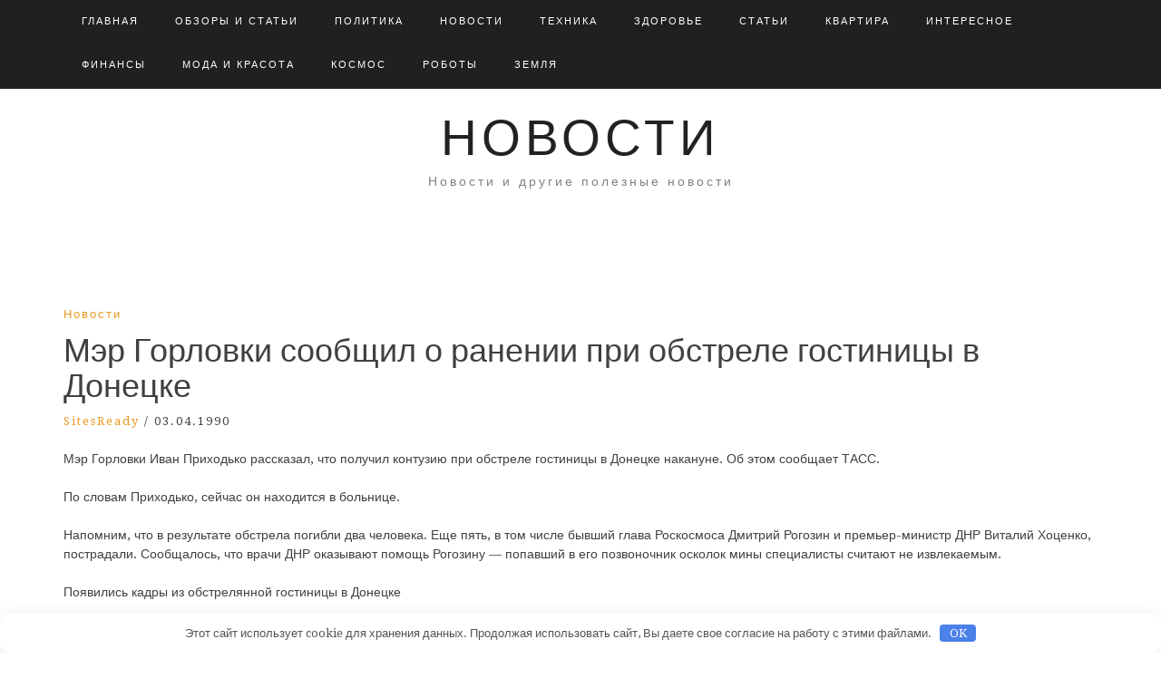

--- FILE ---
content_type: text/html; charset=UTF-8
request_url: https://discount-watch.ru/mer-gorlovki-soobshhil-o-ranenii-pri-obstrele-gostinitsy-v-donetske/
body_size: 9817
content:
<!DOCTYPE html> <html lang="ru-RU" prefix="og: https://ogp.me/ns#"><head>
	<meta name="google-site-verification" content="7stWd1psjrMz6hua4HupZJlIBGVQxjaznTdz-6bwiKQ" />
	<meta name="yandex-verification" content="08da48bcc82d03ca" />
    <meta charset="UTF-8">
    <meta name="viewport" content="width=device-width, initial-scale=1">
    <link rel="profile" href="http://gmpg.org/xfn/11">
    <link rel="pingback" href="https://discount-watch.ru/xmlrpc.php">
    
	<style>img:is([sizes="auto" i], [sizes^="auto," i]) { contain-intrinsic-size: 3000px 1500px }</style>
	
<!-- SEO от Rank Math - https://rankmath.com/ -->
<title>Мэр Горловки сообщил о ранении при обстреле гостиницы в Донецке - Новости</title>
<meta name="description" content="Мэр Горловки Иван Приходько рассказал, что получил контузию при обстреле гостиницы в Донецке накануне. Об этом сообщает ТАСС."/>
<meta name="robots" content="index, follow, max-snippet:-1, max-video-preview:-1, max-image-preview:large"/>
<link rel="canonical" href="https://discount-watch.ru/mer-gorlovki-soobshhil-o-ranenii-pri-obstrele-gostinitsy-v-donetske/" />
<meta property="og:locale" content="ru_RU" />
<meta property="og:type" content="article" />
<meta property="og:title" content="Мэр Горловки сообщил о ранении при обстреле гостиницы в Донецке - Новости" />
<meta property="og:description" content="Мэр Горловки Иван Приходько рассказал, что получил контузию при обстреле гостиницы в Донецке накануне. Об этом сообщает ТАСС." />
<meta property="og:url" content="https://discount-watch.ru/mer-gorlovki-soobshhil-o-ranenii-pri-obstrele-gostinitsy-v-donetske/" />
<meta property="og:site_name" content="Новости" />
<meta property="article:section" content="Новости" />
<meta property="og:updated_time" content="2022-12-22T13:00:32+03:00" />
<meta property="article:published_time" content="1990-04-03T13:00:32+03:00" />
<meta property="article:modified_time" content="2022-12-22T13:00:32+03:00" />
<meta name="twitter:card" content="summary_large_image" />
<meta name="twitter:title" content="Мэр Горловки сообщил о ранении при обстреле гостиницы в Донецке - Новости" />
<meta name="twitter:description" content="Мэр Горловки Иван Приходько рассказал, что получил контузию при обстреле гостиницы в Донецке накануне. Об этом сообщает ТАСС." />
<meta name="twitter:label1" content="Автор" />
<meta name="twitter:data1" content="SitesReady" />
<meta name="twitter:label2" content="Время чтения" />
<meta name="twitter:data2" content="Меньше минуты" />
<script type="application/ld+json" class="rank-math-schema">{"@context":"https://schema.org","@graph":[{"@type":["Person","Organization"],"@id":"https://discount-watch.ru/#person","name":"\u041d\u043e\u0432\u043e\u0441\u0442\u0438"},{"@type":"WebSite","@id":"https://discount-watch.ru/#website","url":"https://discount-watch.ru","name":"\u041d\u043e\u0432\u043e\u0441\u0442\u0438","publisher":{"@id":"https://discount-watch.ru/#person"},"inLanguage":"ru-RU"},{"@type":"WebPage","@id":"https://discount-watch.ru/mer-gorlovki-soobshhil-o-ranenii-pri-obstrele-gostinitsy-v-donetske/#webpage","url":"https://discount-watch.ru/mer-gorlovki-soobshhil-o-ranenii-pri-obstrele-gostinitsy-v-donetske/","name":"\u041c\u044d\u0440 \u0413\u043e\u0440\u043b\u043e\u0432\u043a\u0438 \u0441\u043e\u043e\u0431\u0449\u0438\u043b \u043e \u0440\u0430\u043d\u0435\u043d\u0438\u0438 \u043f\u0440\u0438 \u043e\u0431\u0441\u0442\u0440\u0435\u043b\u0435 \u0433\u043e\u0441\u0442\u0438\u043d\u0438\u0446\u044b \u0432 \u0414\u043e\u043d\u0435\u0446\u043a\u0435 - \u041d\u043e\u0432\u043e\u0441\u0442\u0438","datePublished":"1990-04-03T13:00:32+03:00","dateModified":"2022-12-22T13:00:32+03:00","isPartOf":{"@id":"https://discount-watch.ru/#website"},"inLanguage":"ru-RU"},{"@type":"Person","@id":"https://discount-watch.ru/author/admin/","name":"SitesReady","url":"https://discount-watch.ru/author/admin/","image":{"@type":"ImageObject","@id":"https://secure.gravatar.com/avatar/d3036f94149cf9f1f612d42b4acb75a05d9203e5b6a6817e0edd48abeed2ca05?s=96&amp;d=mm&amp;r=g","url":"https://secure.gravatar.com/avatar/d3036f94149cf9f1f612d42b4acb75a05d9203e5b6a6817e0edd48abeed2ca05?s=96&amp;d=mm&amp;r=g","caption":"SitesReady","inLanguage":"ru-RU"}},{"@type":"BlogPosting","headline":"\u041c\u044d\u0440 \u0413\u043e\u0440\u043b\u043e\u0432\u043a\u0438 \u0441\u043e\u043e\u0431\u0449\u0438\u043b \u043e \u0440\u0430\u043d\u0435\u043d\u0438\u0438 \u043f\u0440\u0438 \u043e\u0431\u0441\u0442\u0440\u0435\u043b\u0435 \u0433\u043e\u0441\u0442\u0438\u043d\u0438\u0446\u044b \u0432 \u0414\u043e\u043d\u0435\u0446\u043a\u0435 - \u041d\u043e\u0432\u043e\u0441\u0442\u0438","datePublished":"1990-04-03T13:00:32+03:00","dateModified":"2022-12-22T13:00:32+03:00","articleSection":"\u041d\u043e\u0432\u043e\u0441\u0442\u0438","author":{"@id":"https://discount-watch.ru/author/admin/","name":"SitesReady"},"publisher":{"@id":"https://discount-watch.ru/#person"},"description":"\u041c\u044d\u0440 \u0413\u043e\u0440\u043b\u043e\u0432\u043a\u0438 \u0418\u0432\u0430\u043d \u041f\u0440\u0438\u0445\u043e\u0434\u044c\u043a\u043e \u0440\u0430\u0441\u0441\u043a\u0430\u0437\u0430\u043b, \u0447\u0442\u043e \u043f\u043e\u043b\u0443\u0447\u0438\u043b \u043a\u043e\u043d\u0442\u0443\u0437\u0438\u044e \u043f\u0440\u0438 \u043e\u0431\u0441\u0442\u0440\u0435\u043b\u0435 \u0433\u043e\u0441\u0442\u0438\u043d\u0438\u0446\u044b \u0432 \u0414\u043e\u043d\u0435\u0446\u043a\u0435 \u043d\u0430\u043a\u0430\u043d\u0443\u043d\u0435. \u041e\u0431 \u044d\u0442\u043e\u043c \u0441\u043e\u043e\u0431\u0449\u0430\u0435\u0442 \u0422\u0410\u0421\u0421.","name":"\u041c\u044d\u0440 \u0413\u043e\u0440\u043b\u043e\u0432\u043a\u0438 \u0441\u043e\u043e\u0431\u0449\u0438\u043b \u043e \u0440\u0430\u043d\u0435\u043d\u0438\u0438 \u043f\u0440\u0438 \u043e\u0431\u0441\u0442\u0440\u0435\u043b\u0435 \u0433\u043e\u0441\u0442\u0438\u043d\u0438\u0446\u044b \u0432 \u0414\u043e\u043d\u0435\u0446\u043a\u0435 - \u041d\u043e\u0432\u043e\u0441\u0442\u0438","@id":"https://discount-watch.ru/mer-gorlovki-soobshhil-o-ranenii-pri-obstrele-gostinitsy-v-donetske/#richSnippet","isPartOf":{"@id":"https://discount-watch.ru/mer-gorlovki-soobshhil-o-ranenii-pri-obstrele-gostinitsy-v-donetske/#webpage"},"inLanguage":"ru-RU","mainEntityOfPage":{"@id":"https://discount-watch.ru/mer-gorlovki-soobshhil-o-ranenii-pri-obstrele-gostinitsy-v-donetske/#webpage"}}]}</script>
<!-- /Rank Math WordPress SEO плагин -->

<link rel='dns-prefetch' href='//fonts.googleapis.com' />
<style id='classic-theme-styles-inline-css' type='text/css'>
/*! This file is auto-generated */
.wp-block-button__link{color:#fff;background-color:#32373c;border-radius:9999px;box-shadow:none;text-decoration:none;padding:calc(.667em + 2px) calc(1.333em + 2px);font-size:1.125em}.wp-block-file__button{background:#32373c;color:#fff;text-decoration:none}
</style>
<style id='global-styles-inline-css' type='text/css'>
:root{--wp--preset--aspect-ratio--square: 1;--wp--preset--aspect-ratio--4-3: 4/3;--wp--preset--aspect-ratio--3-4: 3/4;--wp--preset--aspect-ratio--3-2: 3/2;--wp--preset--aspect-ratio--2-3: 2/3;--wp--preset--aspect-ratio--16-9: 16/9;--wp--preset--aspect-ratio--9-16: 9/16;--wp--preset--color--black: #000000;--wp--preset--color--cyan-bluish-gray: #abb8c3;--wp--preset--color--white: #ffffff;--wp--preset--color--pale-pink: #f78da7;--wp--preset--color--vivid-red: #cf2e2e;--wp--preset--color--luminous-vivid-orange: #ff6900;--wp--preset--color--luminous-vivid-amber: #fcb900;--wp--preset--color--light-green-cyan: #7bdcb5;--wp--preset--color--vivid-green-cyan: #00d084;--wp--preset--color--pale-cyan-blue: #8ed1fc;--wp--preset--color--vivid-cyan-blue: #0693e3;--wp--preset--color--vivid-purple: #9b51e0;--wp--preset--gradient--vivid-cyan-blue-to-vivid-purple: linear-gradient(135deg,rgba(6,147,227,1) 0%,rgb(155,81,224) 100%);--wp--preset--gradient--light-green-cyan-to-vivid-green-cyan: linear-gradient(135deg,rgb(122,220,180) 0%,rgb(0,208,130) 100%);--wp--preset--gradient--luminous-vivid-amber-to-luminous-vivid-orange: linear-gradient(135deg,rgba(252,185,0,1) 0%,rgba(255,105,0,1) 100%);--wp--preset--gradient--luminous-vivid-orange-to-vivid-red: linear-gradient(135deg,rgba(255,105,0,1) 0%,rgb(207,46,46) 100%);--wp--preset--gradient--very-light-gray-to-cyan-bluish-gray: linear-gradient(135deg,rgb(238,238,238) 0%,rgb(169,184,195) 100%);--wp--preset--gradient--cool-to-warm-spectrum: linear-gradient(135deg,rgb(74,234,220) 0%,rgb(151,120,209) 20%,rgb(207,42,186) 40%,rgb(238,44,130) 60%,rgb(251,105,98) 80%,rgb(254,248,76) 100%);--wp--preset--gradient--blush-light-purple: linear-gradient(135deg,rgb(255,206,236) 0%,rgb(152,150,240) 100%);--wp--preset--gradient--blush-bordeaux: linear-gradient(135deg,rgb(254,205,165) 0%,rgb(254,45,45) 50%,rgb(107,0,62) 100%);--wp--preset--gradient--luminous-dusk: linear-gradient(135deg,rgb(255,203,112) 0%,rgb(199,81,192) 50%,rgb(65,88,208) 100%);--wp--preset--gradient--pale-ocean: linear-gradient(135deg,rgb(255,245,203) 0%,rgb(182,227,212) 50%,rgb(51,167,181) 100%);--wp--preset--gradient--electric-grass: linear-gradient(135deg,rgb(202,248,128) 0%,rgb(113,206,126) 100%);--wp--preset--gradient--midnight: linear-gradient(135deg,rgb(2,3,129) 0%,rgb(40,116,252) 100%);--wp--preset--font-size--small: 13px;--wp--preset--font-size--medium: 20px;--wp--preset--font-size--large: 36px;--wp--preset--font-size--x-large: 42px;--wp--preset--spacing--20: 0.44rem;--wp--preset--spacing--30: 0.67rem;--wp--preset--spacing--40: 1rem;--wp--preset--spacing--50: 1.5rem;--wp--preset--spacing--60: 2.25rem;--wp--preset--spacing--70: 3.38rem;--wp--preset--spacing--80: 5.06rem;--wp--preset--shadow--natural: 6px 6px 9px rgba(0, 0, 0, 0.2);--wp--preset--shadow--deep: 12px 12px 50px rgba(0, 0, 0, 0.4);--wp--preset--shadow--sharp: 6px 6px 0px rgba(0, 0, 0, 0.2);--wp--preset--shadow--outlined: 6px 6px 0px -3px rgba(255, 255, 255, 1), 6px 6px rgba(0, 0, 0, 1);--wp--preset--shadow--crisp: 6px 6px 0px rgba(0, 0, 0, 1);}:where(.is-layout-flex){gap: 0.5em;}:where(.is-layout-grid){gap: 0.5em;}body .is-layout-flex{display: flex;}.is-layout-flex{flex-wrap: wrap;align-items: center;}.is-layout-flex > :is(*, div){margin: 0;}body .is-layout-grid{display: grid;}.is-layout-grid > :is(*, div){margin: 0;}:where(.wp-block-columns.is-layout-flex){gap: 2em;}:where(.wp-block-columns.is-layout-grid){gap: 2em;}:where(.wp-block-post-template.is-layout-flex){gap: 1.25em;}:where(.wp-block-post-template.is-layout-grid){gap: 1.25em;}.has-black-color{color: var(--wp--preset--color--black) !important;}.has-cyan-bluish-gray-color{color: var(--wp--preset--color--cyan-bluish-gray) !important;}.has-white-color{color: var(--wp--preset--color--white) !important;}.has-pale-pink-color{color: var(--wp--preset--color--pale-pink) !important;}.has-vivid-red-color{color: var(--wp--preset--color--vivid-red) !important;}.has-luminous-vivid-orange-color{color: var(--wp--preset--color--luminous-vivid-orange) !important;}.has-luminous-vivid-amber-color{color: var(--wp--preset--color--luminous-vivid-amber) !important;}.has-light-green-cyan-color{color: var(--wp--preset--color--light-green-cyan) !important;}.has-vivid-green-cyan-color{color: var(--wp--preset--color--vivid-green-cyan) !important;}.has-pale-cyan-blue-color{color: var(--wp--preset--color--pale-cyan-blue) !important;}.has-vivid-cyan-blue-color{color: var(--wp--preset--color--vivid-cyan-blue) !important;}.has-vivid-purple-color{color: var(--wp--preset--color--vivid-purple) !important;}.has-black-background-color{background-color: var(--wp--preset--color--black) !important;}.has-cyan-bluish-gray-background-color{background-color: var(--wp--preset--color--cyan-bluish-gray) !important;}.has-white-background-color{background-color: var(--wp--preset--color--white) !important;}.has-pale-pink-background-color{background-color: var(--wp--preset--color--pale-pink) !important;}.has-vivid-red-background-color{background-color: var(--wp--preset--color--vivid-red) !important;}.has-luminous-vivid-orange-background-color{background-color: var(--wp--preset--color--luminous-vivid-orange) !important;}.has-luminous-vivid-amber-background-color{background-color: var(--wp--preset--color--luminous-vivid-amber) !important;}.has-light-green-cyan-background-color{background-color: var(--wp--preset--color--light-green-cyan) !important;}.has-vivid-green-cyan-background-color{background-color: var(--wp--preset--color--vivid-green-cyan) !important;}.has-pale-cyan-blue-background-color{background-color: var(--wp--preset--color--pale-cyan-blue) !important;}.has-vivid-cyan-blue-background-color{background-color: var(--wp--preset--color--vivid-cyan-blue) !important;}.has-vivid-purple-background-color{background-color: var(--wp--preset--color--vivid-purple) !important;}.has-black-border-color{border-color: var(--wp--preset--color--black) !important;}.has-cyan-bluish-gray-border-color{border-color: var(--wp--preset--color--cyan-bluish-gray) !important;}.has-white-border-color{border-color: var(--wp--preset--color--white) !important;}.has-pale-pink-border-color{border-color: var(--wp--preset--color--pale-pink) !important;}.has-vivid-red-border-color{border-color: var(--wp--preset--color--vivid-red) !important;}.has-luminous-vivid-orange-border-color{border-color: var(--wp--preset--color--luminous-vivid-orange) !important;}.has-luminous-vivid-amber-border-color{border-color: var(--wp--preset--color--luminous-vivid-amber) !important;}.has-light-green-cyan-border-color{border-color: var(--wp--preset--color--light-green-cyan) !important;}.has-vivid-green-cyan-border-color{border-color: var(--wp--preset--color--vivid-green-cyan) !important;}.has-pale-cyan-blue-border-color{border-color: var(--wp--preset--color--pale-cyan-blue) !important;}.has-vivid-cyan-blue-border-color{border-color: var(--wp--preset--color--vivid-cyan-blue) !important;}.has-vivid-purple-border-color{border-color: var(--wp--preset--color--vivid-purple) !important;}.has-vivid-cyan-blue-to-vivid-purple-gradient-background{background: var(--wp--preset--gradient--vivid-cyan-blue-to-vivid-purple) !important;}.has-light-green-cyan-to-vivid-green-cyan-gradient-background{background: var(--wp--preset--gradient--light-green-cyan-to-vivid-green-cyan) !important;}.has-luminous-vivid-amber-to-luminous-vivid-orange-gradient-background{background: var(--wp--preset--gradient--luminous-vivid-amber-to-luminous-vivid-orange) !important;}.has-luminous-vivid-orange-to-vivid-red-gradient-background{background: var(--wp--preset--gradient--luminous-vivid-orange-to-vivid-red) !important;}.has-very-light-gray-to-cyan-bluish-gray-gradient-background{background: var(--wp--preset--gradient--very-light-gray-to-cyan-bluish-gray) !important;}.has-cool-to-warm-spectrum-gradient-background{background: var(--wp--preset--gradient--cool-to-warm-spectrum) !important;}.has-blush-light-purple-gradient-background{background: var(--wp--preset--gradient--blush-light-purple) !important;}.has-blush-bordeaux-gradient-background{background: var(--wp--preset--gradient--blush-bordeaux) !important;}.has-luminous-dusk-gradient-background{background: var(--wp--preset--gradient--luminous-dusk) !important;}.has-pale-ocean-gradient-background{background: var(--wp--preset--gradient--pale-ocean) !important;}.has-electric-grass-gradient-background{background: var(--wp--preset--gradient--electric-grass) !important;}.has-midnight-gradient-background{background: var(--wp--preset--gradient--midnight) !important;}.has-small-font-size{font-size: var(--wp--preset--font-size--small) !important;}.has-medium-font-size{font-size: var(--wp--preset--font-size--medium) !important;}.has-large-font-size{font-size: var(--wp--preset--font-size--large) !important;}.has-x-large-font-size{font-size: var(--wp--preset--font-size--x-large) !important;}
:where(.wp-block-post-template.is-layout-flex){gap: 1.25em;}:where(.wp-block-post-template.is-layout-grid){gap: 1.25em;}
:where(.wp-block-columns.is-layout-flex){gap: 2em;}:where(.wp-block-columns.is-layout-grid){gap: 2em;}
:root :where(.wp-block-pullquote){font-size: 1.5em;line-height: 1.6;}
</style>
<link rel='stylesheet' id='bootstrap-css' href='https://discount-watch.ru/wp-content/themes/blog-way/assets/third-party/bootstrap/bootstrap.min.css' type='text/css' media='all' />
<link rel='stylesheet' id='meanmenu-css' href='https://discount-watch.ru/wp-content/themes/blog-way/assets/third-party/meanmenu/meanmenu.css' type='text/css' media='all' />
<link rel='stylesheet' id='font-awesome-css' href='https://discount-watch.ru/wp-content/themes/blog-way/assets/third-party/font-awesome/css/font-awesome.min.css' type='text/css' media='all' />
<link rel='stylesheet' id='blog-way-fonts-css' href='https://fonts.googleapis.com/css?family=Droid+Serif%3A400%2C700%7CMontserrat%3A400%2C700&#038;subset=latin%2Clatin-ext' type='text/css' media='all' />
<link rel='stylesheet' id='blog-way-style-css' href='https://discount-watch.ru/wp-content/themes/blog-way/style.css' type='text/css' media='all' />
<script type="text/javascript" src="https://discount-watch.ru/wp-includes/js/jquery/jquery.min.js" id="jquery-core-js"></script>
<script type="text/javascript" src="https://discount-watch.ru/wp-includes/js/jquery/jquery-migrate.min.js" id="jquery-migrate-js"></script>
<style>.pseudo-clearfy-link { color: #008acf; cursor: pointer;}.pseudo-clearfy-link:hover { text-decoration: none;}</style><meta name="yandex-verification" content="b701749e314a4204" />
<meta name="google-site-verification" content="4MxQAInwJzdpHC7Bu5dPxQXVsiDo9INUEEYn8LWhPOs" />



<!-- Yandex.Metrika counter -->
<script type="text/javascript">
    (function(m,e,t,r,i,k,a){
        m[i]=m[i]||function(){(m[i].a=m[i].a||[]).push(arguments)};
        m[i].l=1*new Date();
        for (var j = 0; j < document.scripts.length; j++) {if (document.scripts[j].src === r) { return; }}
        k=e.createElement(t),a=e.getElementsByTagName(t)[0],k.async=1,k.src=r,a.parentNode.insertBefore(k,a)
    })(window, document,'script','https://mc.yandex.ru/metrika/tag.js?id=106380670', 'ym');

    ym(106380670, 'init', {ssr:true, clickmap:true, ecommerce:"dataLayer", accurateTrackBounce:true, trackLinks:true});
</script>
<noscript><div><img src="https://mc.yandex.ru/watch/106380670" style="position:absolute; left:-9999px;" alt="" /></div></noscript>
<!-- /Yandex.Metrika counter -->               
    <style>
        body{
            color: #404040;
        }

        .site-title a{
            color: #222222;
        }

        .site-description{
            color: #818181;
        }

        h1,
        h2, 
        h3,
        h4, 
        h5,
        h6,
        .entry-header h2.entry-title a,
        .related-posts .news-item.three-column-item .news-text-wrap h2 a{
            color: #404040;
        }

        #primary .cat-links a{
            color: #ea9920;
        }

        .author-info-wrap .author-content-wrap a.authors-more-posts,
        .blog_way_widget_author .author-profile a.btn-continue,
        .content-area a{
            color: #ea9920;
        }

        header#masthead,
        .main-navigation ul ul,
        .mean-container .mean-bar{
            background: #202020;
        }

        .main-navigation ul li a,
        #masthead .main-navigation ul li ul li a,
        #masthead .main-navigation li.current_page_item ul li a,
        a.meanmenu-reveal.meanclose{
            color: #ffffff;
        }

        #masthead .main-navigation ul li ul.sub-menu li ul.sub-menu li a{
            color: #ffffff;
        }

        .mean-container a.meanmenu-reveal span{
            background: #ffffff;
        }

        #masthead .main-navigation li.current-menu-item a,
        #masthead .main-navigation li.current_page_item a,
        .main-navigation ul.menu li:hover a,
        #masthead .main-navigation ul li ul li:hover a,
        #masthead .main-navigation li.current_page_item ul li:hover a,
        #masthead .main-navigation ul li ul.sub-menu li ul.sub-menu li:hover a,
        #masthead .main-navigation ul li ul.sub-menu li ul.sub-menu li.current-menu-item a{
            color: #afafaf;
        }
    
        .widget .widget-title{
            background: #ffffff;
        }

        .site-footer,
        .footer-social .menu-social-menu-container #menu-social-menu{
            background: #202020;
        }
        .site-info,
        .site-info a{
            color: #787878;
        }

        button, 
        input[type="button"], 
        input[type="reset"], 
        input[type="submit"], 
        .nav-links .nav-previous a, 
        .nav-links .nav-next a,
        .nav-links .page-numbers,
        .pagination .page-numbers.next, 
        .pagination .page-numbers.previous{
            border: 1px solid #202020;
            background: #202020;
        }

        .scrollup {
            background-color: #ea9920;
        }

    </style>

<style>.clearfy-cookie { position:fixed; left:0; right:0; bottom:0; padding:12px; color:#555555; background:#ffffff; box-shadow:0 3px 20px -5px rgba(41, 44, 56, 0.2); z-index:9999; font-size: 13px; border-radius: 12px; transition: .3s; }.clearfy-cookie--left { left: 20px; bottom: 20px; right: auto; max-width: 400px; margin-right: 20px; }.clearfy-cookie--right { left: auto; bottom: 20px; right: 20px; max-width: 400px; margin-left: 20px; }.clearfy-cookie.clearfy-cookie-hide { transform: translateY(150%) translateZ(0); opacity: 0; }.clearfy-cookie-container { max-width:1170px; margin:0 auto; text-align:center; }.clearfy-cookie-accept { background:#4b81e8; color:#fff; border:0; padding:.2em .8em; margin: 0 0 0 .5em; font-size: 13px; border-radius: 4px; cursor: pointer; }.clearfy-cookie-accept:hover,.clearfy-cookie-accept:focus { opacity: .9; }</style></head>

<body class="wp-singular post-template-default single single-post postid-51240 single-format-standard wp-theme-blog-way group-blog sticky-top">
	<div id="page" class="site">
		<header id="masthead" class="site-header navbar-fixed-top" role="banner"><div class="container"><div class="row">    	<div class="col-sm-12">
            <nav id="site-navigation" class="main-navigation" role="navigation">
                <div class="menu-1-container"><ul id="primary-menu" class="menu"><li id="menu-item-54852" class="menu-item menu-item-type-custom menu-item-object-custom menu-item-home menu-item-54852"><a href="https://discount-watch.ru">Главная</a></li>
<li id="menu-item-54853" class="menu-item menu-item-type-taxonomy menu-item-object-category menu-item-54853"><a href="https://discount-watch.ru/category/obzory-i-stati/">Обзоры и Статьи</a></li>
<li id="menu-item-54854" class="menu-item menu-item-type-taxonomy menu-item-object-category menu-item-54854"><a href="https://discount-watch.ru/category/politika/">Политика</a></li>
<li id="menu-item-54855" class="menu-item menu-item-type-taxonomy menu-item-object-category current-post-ancestor current-menu-parent current-post-parent menu-item-54855"><a href="https://discount-watch.ru/category/novosti/">Новости</a></li>
<li id="menu-item-54856" class="menu-item menu-item-type-taxonomy menu-item-object-category menu-item-54856"><a href="https://discount-watch.ru/category/texnika/">Техника</a></li>
<li id="menu-item-54857" class="menu-item menu-item-type-taxonomy menu-item-object-category menu-item-54857"><a href="https://discount-watch.ru/category/zdorovie/">Здоровье</a></li>
<li id="menu-item-54858" class="menu-item menu-item-type-taxonomy menu-item-object-category menu-item-54858"><a href="https://discount-watch.ru/category/stati/">Статьи</a></li>
<li id="menu-item-54859" class="menu-item menu-item-type-taxonomy menu-item-object-category menu-item-54859"><a href="https://discount-watch.ru/category/kvartira/">Квартира</a></li>
<li id="menu-item-54860" class="menu-item menu-item-type-taxonomy menu-item-object-category menu-item-54860"><a href="https://discount-watch.ru/category/that/">Интересное</a></li>
<li id="menu-item-54861" class="menu-item menu-item-type-taxonomy menu-item-object-category menu-item-54861"><a href="https://discount-watch.ru/category/finansy/">Финансы</a></li>
<li id="menu-item-54862" class="menu-item menu-item-type-taxonomy menu-item-object-category menu-item-54862"><a href="https://discount-watch.ru/category/moda-i-krasota/">Мода и красота</a></li>
<li id="menu-item-54863" class="menu-item menu-item-type-taxonomy menu-item-object-category menu-item-54863"><a href="https://discount-watch.ru/category/kocmos/">Космос</a></li>
<li id="menu-item-54864" class="menu-item menu-item-type-taxonomy menu-item-object-category menu-item-54864"><a href="https://discount-watch.ru/category/robots/">Роботы</a></li>
<li id="menu-item-54865" class="menu-item menu-item-type-taxonomy menu-item-object-category menu-item-54865"><a href="https://discount-watch.ru/category/mir/">Земля</a></li>
</ul></div>            </nav>
        </div>
        </div><!-- .row --></div><!-- .container --></header><!-- #masthead -->        <div class="main-banner banner-disabled overlay-enabled" >
            <div class="container">
                <div class="row">
                    <div class="site-branding">
                        
                            <h2 class="site-title"><a href="https://discount-watch.ru/" rel="home">Новости</a></h2>
                           
                            
                                <h3 class="site-description">Новости и другие полезные новости</h3>

                                                    </div><!-- .site-branding -->
                </div>
            </div>
        </div><!-- .main-banner -->
        <div id="content" class="site-content"><div class="container"><div class="row"><div class="col-sm-12 layout-no-sidebar main-content-area"><div id="primary" class="content-area"><main id="main" class="site-main" role="main">
	
<article id="post-51240" class="post-51240 post type-post status-publish format-standard hentry category-novosti">

	<div class="detail-wrap">
		<header class="entry-header">
			<span class="cat-links"><a href="https://discount-watch.ru/category/novosti/" rel="category tag">Новости</a></span><h1 class="entry-title">Мэр Горловки сообщил о ранении при обстреле гостиницы в Донецке</h1>
				<div class="author-date">
											<span class="author vcard"><a class="url fn n" href="https://discount-watch.ru/author/admin/">SitesReady</a></span>
					
											<span class="separator"> / </span>
					
											<span class="posted-on">03.04.1990</span>
									</div><!-- .author-date -->
			
		</header><!-- .entry-header -->

		
		<div class="entry-content">
			<p>Мэр Горловки Иван Приходько рассказал, что получил контузию при обстреле гостиницы в Донецке накануне. Об этом сообщает ТАСС.</p>
<p>По словам Приходько, сейчас он находится в больнице.</p>
<p>Напомним, что в результате обстрела погибли два человека. Еще пять, в том числе бывший глава Роскосмоса Дмитрий Рогозин и премьер-министр ДНР Виталий Хоценко, пострадали. Сообщалось, что врачи ДНР оказывают помощь Рогозину — попавший в его позвоночник осколок мины специалисты считают не извлекаемым.</p>
<p>Появились кадры из обстрелянной гостиницы в Донецке</p>
<p>Бывший глава Роскосмоса рассказывал, что в гостинице проходила «рабочая встреча, узким кругом и в спокойной обстановке после возвращения из одного из наших добровольческих подразделений». Рогозин отмечал, что жил там все последние месяцы и за 8 лет боевых действий на Донбассе ее ни разу не обстреливали — по его мнению, информацию об их непосредственном нахождении в здании «кто-то слил».</p>
		</div><!-- .entry-content -->
	</div>

</article><!-- #post-## -->

                    <div class="related-posts">

                        
                            <h3 class="related-posts-title">Related Posts</h3>

                                                    
                        <div class="inner-wrapper">
                              

                                <div class="news-item three-column-item">
                                    <div class="news-thumb">
                                        <a href="https://discount-watch.ru/serial-metod-3-sezon-vse-chto-izvestno-o-prodolzhenii/"></a>   
                                    </div><!-- .news-thumb --> 

                                   <div class="news-text-wrap">
                                        <h2><a href="https://discount-watch.ru/serial-metod-3-sezon-vse-chto-izvestno-o-prodolzhenii/">Сериал Метод 3 сезон: все, что известно о продолжении</a></h2>
                                         <span class="posted-date">29.12.2025</span>
                                   </div><!-- .news-text-wrap -->
                                </div><!-- .news-item -->

                                  

                                <div class="news-item three-column-item">
                                    <div class="news-thumb">
                                        <a href="https://discount-watch.ru/tyubik-fenomen-nesereznyh-otnosheniy-i-ego-mesto-v-sovremennom-yazyke/"></a>   
                                    </div><!-- .news-thumb --> 

                                   <div class="news-text-wrap">
                                        <h2><a href="https://discount-watch.ru/tyubik-fenomen-nesereznyh-otnosheniy-i-ego-mesto-v-sovremennom-yazyke/">&#171;Тюбик&#187;: феномен несерьезных отношений и его место в современном языке</a></h2>
                                         <span class="posted-date">29.12.2025</span>
                                   </div><!-- .news-text-wrap -->
                                </div><!-- .news-item -->

                                  

                                <div class="news-item three-column-item">
                                    <div class="news-thumb">
                                        <a href="https://discount-watch.ru/masonstvo-taynoe-obschestvo-ili-filosofskoe-dvizhenie/"></a>   
                                    </div><!-- .news-thumb --> 

                                   <div class="news-text-wrap">
                                        <h2><a href="https://discount-watch.ru/masonstvo-taynoe-obschestvo-ili-filosofskoe-dvizhenie/">Масонство – тайное общество или философское движение?</a></h2>
                                         <span class="posted-date">29.12.2025</span>
                                   </div><!-- .news-text-wrap -->
                                </div><!-- .news-item -->

                                                        </div>

                    </div>
                     
                    
            <div class="author-info-wrap">

                <div class="author-thumb">
                    <img alt='' src='https://secure.gravatar.com/avatar/d3036f94149cf9f1f612d42b4acb75a05d9203e5b6a6817e0edd48abeed2ca05?s=100&#038;d=mm&#038;r=g' srcset='https://secure.gravatar.com/avatar/d3036f94149cf9f1f612d42b4acb75a05d9203e5b6a6817e0edd48abeed2ca05?s=200&#038;d=mm&#038;r=g 2x' class='avatar avatar-100 photo' height='100' width='100' decoding='async'/>                </div>

                <div class="author-content-wrap">
                    
                    <div class="author-header">
                        <h3 class="author-name">About SitesReady</h3>
                    </div><!-- .author-header -->

                    <div class="author-content">
                        <div class="author-desc"></div>
                        <a class="authors-more-posts" href="https://discount-watch.ru/author/admin/">View all posts by SitesReady &rarr;</a>
                    </div><!-- .author-content -->
                    
                </div>
                
            </div>
                     
            
	<nav class="navigation post-navigation" aria-label="Записи">
		<h2 class="screen-reader-text">Навигация по записям</h2>
		<div class="nav-links"><div class="nav-previous"><a href="https://discount-watch.ru/mid-serbii-otreagiroval-na-zayavku-kosovo-na-vstuplenie-v-es/" rel="prev">МИД Сербии отреагировал на заявку Косово на вступление в ЕС</a></div><div class="nav-next"><a href="https://discount-watch.ru/garmin-nuvi-3700-series-nestandartnyi-form-faktor/" rel="next">Garmin nuvi 3700 Series — нестандартный форм-фактор</a></div></div>
	</nav>
</main><!-- #main --></div><!-- #primary --></div><!-- .col-md-8 --></div><!-- .row --></div><!-- .container --></div><!-- #content -->
	<footer id="colophon" class="site-footer" role="contentinfo">
		            <div class="footer-social">
                <div class="container">
                    <div class="row">
                        <div class="social-menu-wrap"><ul id="menu-1" class="menu"><li class="menu-item menu-item-type-custom menu-item-object-custom menu-item-home menu-item-54852"><a href="https://discount-watch.ru"><span class="screen-reader-text">Главная</span></a></li>
<li class="menu-item menu-item-type-taxonomy menu-item-object-category menu-item-54853"><a href="https://discount-watch.ru/category/obzory-i-stati/"><span class="screen-reader-text">Обзоры и Статьи</span></a></li>
<li class="menu-item menu-item-type-taxonomy menu-item-object-category menu-item-54854"><a href="https://discount-watch.ru/category/politika/"><span class="screen-reader-text">Политика</span></a></li>
<li class="menu-item menu-item-type-taxonomy menu-item-object-category current-post-ancestor current-menu-parent current-post-parent menu-item-54855"><a href="https://discount-watch.ru/category/novosti/"><span class="screen-reader-text">Новости</span></a></li>
<li class="menu-item menu-item-type-taxonomy menu-item-object-category menu-item-54856"><a href="https://discount-watch.ru/category/texnika/"><span class="screen-reader-text">Техника</span></a></li>
<li class="menu-item menu-item-type-taxonomy menu-item-object-category menu-item-54857"><a href="https://discount-watch.ru/category/zdorovie/"><span class="screen-reader-text">Здоровье</span></a></li>
<li class="menu-item menu-item-type-taxonomy menu-item-object-category menu-item-54858"><a href="https://discount-watch.ru/category/stati/"><span class="screen-reader-text">Статьи</span></a></li>
<li class="menu-item menu-item-type-taxonomy menu-item-object-category menu-item-54859"><a href="https://discount-watch.ru/category/kvartira/"><span class="screen-reader-text">Квартира</span></a></li>
<li class="menu-item menu-item-type-taxonomy menu-item-object-category menu-item-54860"><a href="https://discount-watch.ru/category/that/"><span class="screen-reader-text">Интересное</span></a></li>
<li class="menu-item menu-item-type-taxonomy menu-item-object-category menu-item-54861"><a href="https://discount-watch.ru/category/finansy/"><span class="screen-reader-text">Финансы</span></a></li>
<li class="menu-item menu-item-type-taxonomy menu-item-object-category menu-item-54862"><a href="https://discount-watch.ru/category/moda-i-krasota/"><span class="screen-reader-text">Мода и красота</span></a></li>
<li class="menu-item menu-item-type-taxonomy menu-item-object-category menu-item-54863"><a href="https://discount-watch.ru/category/kocmos/"><span class="screen-reader-text">Космос</span></a></li>
<li class="menu-item menu-item-type-taxonomy menu-item-object-category menu-item-54864"><a href="https://discount-watch.ru/category/robots/"><span class="screen-reader-text">Роботы</span></a></li>
<li class="menu-item menu-item-type-taxonomy menu-item-object-category menu-item-54865"><a href="https://discount-watch.ru/category/mir/"><span class="screen-reader-text">Земля</span></a></li>
</ul></div>                    </div>
                </div>
            </div>
        <div class="site-info"><div class="container"><div class="row"> 
        <div class="col-md-6 col-sm-6">
            
                <div class="copyright-text">

                    Copyright &copy; All rights reserved.
                </div>

                 
        </div>
         
        <div class="col-md-6 col-sm-6">     
            <div class="credit-text">             
                Blog Way by <a href="https://www.prodesigns.com/" rel="designer" target="_blank">ProDesigns</a>            </div>
        </div>
        </div><!-- .row --></div><!-- .container --></div><!-- .site-info -->	</footer><!-- #colophon -->

</div><!-- #page -->

<script type="speculationrules">
{"prefetch":[{"source":"document","where":{"and":[{"href_matches":"\/*"},{"not":{"href_matches":["\/wp-*.php","\/wp-admin\/*","\/wp-content\/uploads\/*","\/wp-content\/*","\/wp-content\/plugins\/*","\/wp-content\/themes\/blog-way\/*","\/*\\?(.+)"]}},{"not":{"selector_matches":"a[rel~=\"nofollow\"]"}},{"not":{"selector_matches":".no-prefetch, .no-prefetch a"}}]},"eagerness":"conservative"}]}
</script>
<script>var pseudo_links = document.querySelectorAll(".pseudo-clearfy-link");for (var i=0;i<pseudo_links.length;i++ ) { pseudo_links[i].addEventListener("click", function(e){   window.open( e.target.getAttribute("data-uri") ); }); }</script><div id="mvcontentroll"></div>
<script type="text/javascript">
  (
    () => {
      const script = document.createElement("script");
      script.src = "https://cdn1.moe.video/p/cr.js";
      script.onload = () => {
        addContentRoll({
	element: '#mvcontentroll',
	width: '100%',
	placement: 12322,
	promo: true,
	advertCount: 30,
	slot: 'page',
	sound: 'onclick',
	deviceMode: 'all',
	background: 'none',
	fly:{
		mode: 'always',
		animation: 'fly',
		width: 445,
		closeSecOffset: 10,
		position: 'bottom-right',
		indent:{
			left: 0,
			right: 0,
			top: 0,
			bottom: 0,
                },
		positionMobile: 'bottom',
            },
        });
      };
      document.body.append(script);
    }
  )()
</script><a href="#page" class="scrollup" id="btn-scrollup"><i class="fa fa-angle-up"></i></a><script type="text/javascript" src="https://discount-watch.ru/wp-content/themes/blog-way/assets/js/skip-link-focus-fix.js" id="blog-way-skip-link-focus-fix-js"></script>
<script type="text/javascript" src="https://discount-watch.ru/wp-content/themes/blog-way/assets/third-party/bootstrap/bootstrap.min.js" id="bootstrap-js"></script>
<script type="text/javascript" src="https://discount-watch.ru/wp-content/themes/blog-way/assets/third-party/meanmenu/jquery.meanmenu.js" id="meanmenu-js"></script>
<script type="text/javascript" src="https://discount-watch.ru/wp-content/themes/blog-way/assets/js/custom.js" id="blog-way-custom-js"></script>
<div id="clearfy-cookie" class="clearfy-cookie clearfy-cookie-hide clearfy-cookie--bottom">  <div class="clearfy-cookie-container">   Этот сайт использует cookie для хранения данных. Продолжая использовать сайт, Вы даете свое согласие на работу с этими файлами.   <button id="clearfy-cookie-accept" class="clearfy-cookie-accept">OK</button>  </div></div><script>var cookie_clearfy_hide = document.cookie.replace(/(?:(?:^|.*;\s*)clearfy_cookie_hide\s*\=\s*([^;]*).*$)|^.*$/, "$1");if ( ! cookie_clearfy_hide.length ) {  document.getElementById("clearfy-cookie").classList.remove("clearfy-cookie-hide");} document.getElementById("clearfy-cookie-accept").onclick = function() { document.getElementById("clearfy-cookie").className += " clearfy-cookie-hide"; var clearfy_cookie_date = new Date(new Date().getTime() + 31536000 * 1000); document.cookie = "clearfy_cookie_hide=yes; path=/; expires=" + clearfy_cookie_date.toUTCString(); setTimeout(function() { document.getElementById("clearfy-cookie").parentNode.removeChild( document.getElementById("clearfy-cookie") ); }, 300);}</script><script>!function(){var t=!1;try{var e=Object.defineProperty({},"passive",{get:function(){t=!0}});window.addEventListener("test",null,e)}catch(t){}return t}()||function(i){var o=!0,s=!1;EventTarget.prototype.addEventListener=function(t,e,n){var r="object"==typeof n,a=r?n.capture:n;n=r?n:{},"touchstart"!=t&&"scroll"!=t&&"wheel"!=t||(n.passive=void 0!==n.passive?n.passive:o),n.capture=void 0!==a?a:s,i.call(this,t,e,n)}}(EventTarget.prototype.addEventListener);</script>
</body>
</html>